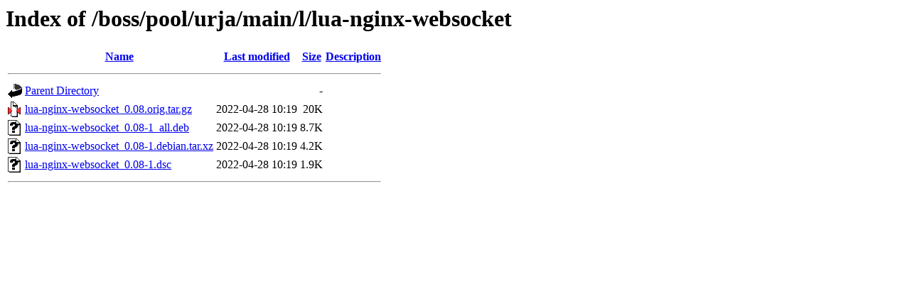

--- FILE ---
content_type: text/html;charset=UTF-8
request_url: http://packages.bosslinux.in/boss/pool/urja/main/l/lua-nginx-websocket/?C=S;O=D
body_size: 507
content:
<!DOCTYPE HTML PUBLIC "-//W3C//DTD HTML 3.2 Final//EN">
<html>
 <head>
  <title>Index of /boss/pool/urja/main/l/lua-nginx-websocket</title>
 </head>
 <body>
<h1>Index of /boss/pool/urja/main/l/lua-nginx-websocket</h1>
  <table>
   <tr><th valign="top"><img src="/icons/blank.gif" alt="[ICO]"></th><th><a href="?C=N;O=A">Name</a></th><th><a href="?C=M;O=A">Last modified</a></th><th><a href="?C=S;O=A">Size</a></th><th><a href="?C=D;O=A">Description</a></th></tr>
   <tr><th colspan="5"><hr></th></tr>
<tr><td valign="top"><img src="/icons/back.gif" alt="[PARENTDIR]"></td><td><a href="/boss/pool/urja/main/l/">Parent Directory</a></td><td>&nbsp;</td><td align="right">  - </td><td>&nbsp;</td></tr>
<tr><td valign="top"><img src="/icons/compressed.gif" alt="[   ]"></td><td><a href="lua-nginx-websocket_0.08.orig.tar.gz">lua-nginx-websocket_0.08.orig.tar.gz</a></td><td align="right">2022-04-28 10:19  </td><td align="right"> 20K</td><td>&nbsp;</td></tr>
<tr><td valign="top"><img src="/icons/unknown.gif" alt="[   ]"></td><td><a href="lua-nginx-websocket_0.08-1_all.deb">lua-nginx-websocket_0.08-1_all.deb</a></td><td align="right">2022-04-28 10:19  </td><td align="right">8.7K</td><td>&nbsp;</td></tr>
<tr><td valign="top"><img src="/icons/unknown.gif" alt="[   ]"></td><td><a href="lua-nginx-websocket_0.08-1.debian.tar.xz">lua-nginx-websocket_0.08-1.debian.tar.xz</a></td><td align="right">2022-04-28 10:19  </td><td align="right">4.2K</td><td>&nbsp;</td></tr>
<tr><td valign="top"><img src="/icons/unknown.gif" alt="[   ]"></td><td><a href="lua-nginx-websocket_0.08-1.dsc">lua-nginx-websocket_0.08-1.dsc</a></td><td align="right">2022-04-28 10:19  </td><td align="right">1.9K</td><td>&nbsp;</td></tr>
   <tr><th colspan="5"><hr></th></tr>
</table>
</body></html>
